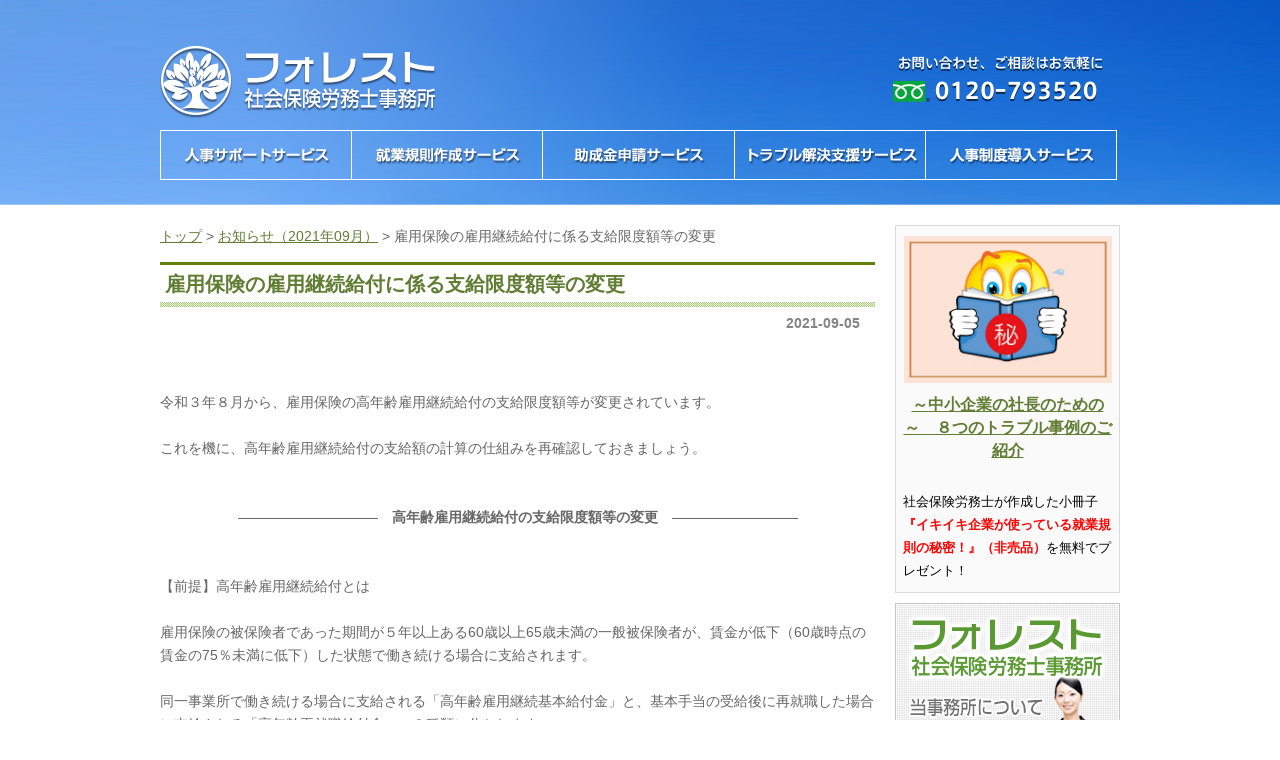

--- FILE ---
content_type: text/html; charset=UTF-8
request_url: https://forest-sr.com/5951
body_size: 25653
content:
<!DOCTYPE html PUBLIC "-//W3C//DTD XHTML 1.0 Transitional//EN" "http://www.w3.org/TR/xhtml1/DTD/xhtml1-transitional.dtd">
<html xmlns="http://www.w3.org/1999/xhtml" lang="ja">
<head profile="http://gmpg.org/xfn/11">
<meta http-equiv="Content-Type" content="text/html; charset=UTF-8" />
<meta http-equiv="content-style-type" content="text/css" />
<meta http-equiv="content-script-type" content="text/javascript" />
<meta property="og:title" content="雇用保険の雇用継続給付に係る支給限度額等の変更  |  大阪市西区 フォレスト社会保険労務士事務所" />
<meta property="og:type" content="article" />
<meta property="og:description" content="" />
<meta property="og:url" content="http://forest-sr.com/5951" />
<meta property="og:image" content="https://forest-sr.com/wp-content/themes/theme062/images/ogimage.jpg" />
<meta property="og:site_name" content="大阪市西区 フォレスト社会保険労務士事務所" />
<meta property="fb:app_id" content="1443630305882862" />
<meta property="fb:admins" content="100002119494061" />
<title>雇用保険の雇用継続給付に係る支給限度額等の変更 | 大阪市西区 フォレスト社会保険労務士事務所</title>
<link rel="stylesheet" href="https://forest-sr.com/wp-content/themes/theme062/style.css" type="text/css" media="screen" />
<link rel="alternate" type="application/atom+xml" title="大阪市西区 フォレスト社会保険労務士事務所 Atom Feed" href="https://forest-sr.com/feed/atom" />
<link rel="alternate" type="application/rss+xml" title="大阪市西区 フォレスト社会保険労務士事務所 RSS Feed" href="https://forest-sr.com/feed" />
<link rel="pingback" href="https://forest-sr.com/xmlrpc.php" />
<script type="text/javascript" src="https://forest-sr.com/wp-content/themes/theme062/js/imgover.js"></script>
<link rel="alternate" type="application/rss+xml" title="大阪市西区 フォレスト社会保険労務士事務所 &raquo; 雇用保険の雇用継続給付に係る支給限度額等の変更 のコメントのフィード" href="https://forest-sr.com/5951/feed" />
<link rel='stylesheet' id='contact-form-7-css'  href='https://forest-sr.com/wp-content/plugins/contact-form-7/includes/css/styles.css?ver=3.8' type='text/css' media='all' />
<script type='text/javascript' src='https://forest-sr.com/wp-includes/js/jquery/jquery.js?ver=1.11.0'></script>
<script type='text/javascript' src='https://forest-sr.com/wp-includes/js/jquery/jquery-migrate.min.js?ver=1.2.1'></script>
<script type='text/javascript' src='https://forest-sr.com/wp-content/themes/theme062/js/opacity-rollover2.1.js?ver=3.9'></script>
<script type='text/javascript' src='https://forest-sr.com/wp-content/themes/theme062/js/ajaxzip2/ajaxzip2.js?ver=3.9'></script>
<script type='text/javascript' src='https://forest-sr.com/wp-content/themes/theme062/js/jquery.watermark.min.js?ver=3.9'></script>
<link rel="EditURI" type="application/rsd+xml" title="RSD" href="https://forest-sr.com/xmlrpc.php?rsd" />
<link rel="wlwmanifest" type="application/wlwmanifest+xml" href="https://forest-sr.com/wp-includes/wlwmanifest.xml" /> 
<link rel='prev' title='個人データの漏えい等　事案の多くは書類・メールの誤送付や書類・電子媒体の紛失' href='https://forest-sr.com/5947' />
<link rel='next' title='「過労死等の防止のための対策に関する大綱」の変更を閣議決定' href='https://forest-sr.com/5964' />
<meta name="generator" content="WordPress 3.9" />
<link rel='shortlink' href='https://forest-sr.com/?p=5951' />

<!-- All in One SEO Pack 2.1.5 by Michael Torbert of Semper Fi Web Design[943,971] -->
<meta name="keywords" content="大阪府、大阪市、西区、社会保険労務士、雇用継続給付、高年齢雇用継続給付、育児休業取得、男性の育児休業取得率" />

<link rel="canonical" href="https://forest-sr.com/5951" />
<!-- /all in one seo pack -->
<script type="text/javascript">
AjaxZip2.JSONDATA = 'https://forest-sr.com/wp-content/themes/theme062/js/ajaxzip2/data';
//< ![CDATA[
jQuery(function(){

    var sticky = jQuery('.sticky-contact'),
        offset = sticky.offset();

    jQuery(window).scroll(function () {
        if(jQuery(window).scrollTop() > 500) {
            sticky.fadeIn(500);

        } else {
            sticky.fadeOut(500);
        }
    });
    jQuery('.wpcf7-form').on('submit', function (event,firedEvent)
{ 
	if(window.confirm('本内容で送信してもよろしいですか？')){ // 確認ダイアログを表示
		return true; // 「OK」時は送信を実行
	}
	else{ // 「キャンセル」時の処理
		return false; // 送信を中止
	}
}); 


//入力フォームの必須入力項目に対してのウォーターマーク
jQuery('input.wpcf7-validates-as-required').watermark('');  
//透明度を利用したロールオーバーJS
jQuery('img.jsover').opOver();
//郵便番号の自動入力JS
AjaxZip2.JSONDATA = 'https://forest-sr.com/wp-content/themes/theme062/js/ajaxzip2/data';
jQuery('#your-zip').keyup(function(event){
AjaxZip2.zip2addr(this,'your-pref','your-city');
})
})
//]]>
</script>
<meta name="google-site-verification" content="Ndzccz62WiTV1RN9XkZe8P1TDwb6zjXvZjbo0gwQOII" />
</head>

<body onload="initRollovers()">
<div id="body_container_page">
<!-- ヘッダー -->
  <div id="header">
    <div id="headerUpper">
      <!-- ロゴ -->
      <a href="https://forest-sr.com">
      <h3>
        <img itemprop="image" src="https://forest-sr.com/wp-content/themes/theme062/images/forest_logo.png" alt="大阪市で就業規則作成や人事制度設計などのご相談なら | フォレスト社会保険労務士事務所" />
        </h3>
      </a>
      <!-- トップナビゲーション -->
      <!--<ul>
        <li><a href="https://forest-sr.com/about/"><img src="https://forest-sr.com/wp-content/themes/theme062/images/topnav_01.png" class="imgover" alt="当事務所について" /></a></li>
        <li><a href="https://forest-sr.com/contact/"><img src="https://forest-sr.com/wp-content/themes/theme062/images/topnav_02.png" class="imgover" alt="お問合せ" /></a></li>
      </ul>-->
      <!-- / トップナビゲーション -->

      <div class="banners">
        <a href="https://forest-sr.com/contact/"><img src="https://forest-sr.com/wp-content/themes/theme062/images/bnr_contact.png" alt="06-6441-7991" /></a>
        <meta itemprop="telephone" content="06-6441-7991">
        <!--<a href="#"><img src="https://forest-sr.com/wp-content/themes/theme062/images/bannerS2.png" alt="ヘッダーバナー２"/></a>-->
      </div>
    </div>
    <div id="headerLower">
      <!-- メインナビゲーション -->
      <ul id="mainnav" class="nav">
        <li id="nav1"><a href="https://forest-sr.com/jinji_service/"><img src="https://forest-sr.com/wp-content/themes/theme062/images/mainnav_01.png" class="imgover" alt="人事サポートサービス" /></a></li>
        <li id="nav2"><a href="https://forest-sr.com/syugyokisoku_service/"><img src="https://forest-sr.com/wp-content/themes/theme062/images/mainnav_02.png" class="imgover" alt="就業規則作成サービス" /></a></li>
        <li id="nav3"><a href="https://forest-sr.com/joseikin_service/"><img src="https://forest-sr.com/wp-content/themes/theme062/images/mainnav_03.png" class="imgover" alt="助成金申請サービス" /></a></li>
        <li id="nav4"><a href="https://forest-sr.com/trouble_service/"><img src="https://forest-sr.com/wp-content/themes/theme062/images/mainnav_04.png" class="imgover" alt="トラブル解決支援サービス" /></a></li>
        <li id="nav5"><a href="https://forest-sr.com/consulting_service/"><img src="https://forest-sr.com/wp-content/themes/theme062/images/mainnav_05.png" class="imgover" alt="コンサルティングサービス" /></a></li>
      </ul>
    </div>
  </div>
<!-- / ヘッダー -->
<div class="sticky-contact">
    <a href="https://forest-sr.com/contact/"><img src="https://forest-sr.com/wp-content/themes/theme062/images/bnr_contact_blue.png"></a>
</div>

<!-- / メインナビゲーション -->

<!-- メインコンテンツ -->
<div id="container">

	<!--  メイン（左側） -->
	<div id="main_page" itemscope itemtype="http://schema.org/Article">
        <div class="breadcrumb"><div itemscope itemtype="http://data-vocabulary.org/Breadcrumb"><a itemprop="url" href="https://forest-sr.com"><span itemprop="title" style="display:inline">トップ</span></a></div> &gt <div itemscope itemtype="http://data-vocabulary.org/Breadcrumb"><a itemprop="url" href="https://forest-sr.com/2021/09"><span itemprop="title" style="display:inline">お知らせ（2021年09月）</span></a></div> &gt <div itemscope itemtype="http://data-vocabulary.org/Breadcrumb"><link itemprop="url" href="http://forest-sr.com/5951" /><span itemprop="title" class="breadcrumb-last">雇用保険の雇用継続給付に係る支給限度額等の変更</span></div></div>

				<h2 itemprop="name">雇用保険の雇用継続給付に係る支給限度額等の変更</h2>
		<div id="date" itemprop="datePublished" content="2021-09-05">2021-09-05</div>
		<div itemprop="articleBody" class="single"><p>&nbsp;</p>
<p>&nbsp;</p>
<p>令和３年８月から、雇用保険の高年齢雇用継続給付の支給限度額等が変更されています。</p>
<p>&nbsp;</p>
<p>これを機に、高年齢雇用継続給付の支給額の計算の仕組みを再確認しておきましょう。</p>
<p>&nbsp;</p>
<p>&nbsp;</p>
<p style="text-align: center;"><strong>――――――――――　高年齢雇用継続給付の支給限度額等の変更　―――――――――</strong></p>
<p>&nbsp;</p>
<p>&nbsp;</p>
<p>【前提】高年齢雇用継続給付とは</p>
<p>&nbsp;</p>
<p>雇用保険の被保険者であった期間が５年以上ある60歳以上65歳未満の一般被保険者が、賃金が低下（60歳時点の賃金の75％未満に低下）した状態で働き続ける場合に支給されます。</p>
<p>&nbsp;</p>
<p>同一事業所で働き続ける場合に支給される「高年齢雇用継続基本給付金」と、基本手当の受給後に再就職した場合に支給される「高年齢再就職給付金」の２種類に分かれます。</p>
<p>&nbsp;</p>
<p>&nbsp;</p>
<p>&nbsp;</p>
<p>＜高年齢雇用継続給付の支給限度額＞</p>
<table>
<tbody>
<tr>
<td width="566">&nbsp;</p>
<p>令和３年７月31日の時点：365,055円 ➡ 令和３年８月１日から：360,584円</p>
<p>〈補足〉その他、下記の　　　の金額も変更</p>
<p>&nbsp;</p>
<p>確 認　  高年齢雇用継続給付の支給額</p>
<p>一の支給対象月（一暦月）について、賃金の低下の割合に応じて、次のように計算した額が支給されます。</p>
<p>&nbsp;</p>
<p>●　支給対象月の賃金が「60歳到達時等の賃金の月額」に比べ61％未満に低下<br />
……支給対象月の賃金×15％</p>
<p>&nbsp;</p>
<p>●　支給対象月の賃金が「60歳到達時等の賃金の月額」に比べ61％以上75％未満に低下</p>
<p>……支給対象月の賃金×15％から逓減するように厚生労働省令で定める率</p>
<p>&nbsp;</p>
<p>注①　支給対象月の賃金が、支給限度額（360,584円）を超えるときは、その支給対象月には支給されない。また、上記のように計算した額に支給対象月の賃金を加えた額が、支給限度額を超えるときは、｢支給限度額－支給対象月の賃金｣が支給される。</p>
<p>&nbsp;</p>
<p>注②　支給額として計算した額が、2,061円を超えないときは、その支給対象月には支給されない。</p>
<p>&nbsp;</p>
<p>注③　60歳到達時等の賃金の月額は、473,100円を上限とし、77,310円を下限とする。</p>
<p>&nbsp;</td>
</tr>
</tbody>
</table>
<p>&nbsp;</p>
<p>&nbsp;</p>
<p>&nbsp;</p>
<p>☆　なお、同月から、雇用保険の育児休業給付・介護休業給付の上限額なども変更されています。その内容についても、気軽にお尋ねください。</p>
<p>&nbsp;</p>
<p>&nbsp;</p>
<p>&nbsp;</p>
<p>&nbsp;</p>
<p>&nbsp;</p>
<p>&nbsp;</p>
<h3>男性の育児休業取得率は12.65％　過去最高</h3>
<p>&nbsp;</p>
<p>&nbsp;</p>
<p>&nbsp;</p>
<p>厚生労働省から、「令和２年度雇用均等基本調査（確報）」が公表されました（令和３年７月30日公表）。</p>
<p>&nbsp;</p>
<p>令和２年度の調査では、全国の企業と事業所を対象に、管理職に占める女性割合や育児休業制度の利用状況などについて、令和２年 10 月１日現在の状況が調査されました。</p>
<p>&nbsp;</p>
<p>以下では、育児休業取得者の割合をピックアップしてみます。</p>
<p>&nbsp;</p>
<p>&nbsp;</p>
<p>&nbsp;</p>
<p style="text-align: center;"><strong>――――― 令和２年度雇用均等基本調査／育児休業取得者の割合について ―――――</strong></p>
<p>&nbsp;</p>
<p>&nbsp;</p>
<p>●育児休業取得者の割合〔育児休業取得率〕</p>
<p>・女性 ：  81.6％ （令和元年度 83.0％）</p>
<p>・男性 ： 12.65％ （令和元年度 7.48％）</p>
<p>〈補足〉有効回答があった3,591事業所（常用労働者５人以上）の調査結果を集計。</p>
<p>&nbsp;</p>
<p>&nbsp;</p>
<p>図　男性の育児休業取得率の推移</p>
<p>&nbsp;</p>
<p style="text-align: left;"><a href="https://forest-sr.com/wp-content/uploads/2021/08/画像11.png"><img class="aligncenter size-full wp-image-5954" src="https://forest-sr.com/wp-content/uploads/2021/08/画像11.png" alt="画像1" width="567" height="297" /></a></p>
<p style="text-align: left;">
<p style="text-align: left;">
<p style="text-align: left;">
<p style="text-align: left;">
<p>&nbsp;</p>
<p>&nbsp;</p>
<p>&nbsp;</p>
<p>☆　男性の育児休業取得率について、政府は高い目標（2025年に30%）を掲げており、その向上を図るため、育児・介護休業法の改正が行われました。</p>
<p>&nbsp;</p>
<p>今回、高い伸びを見せましたが、今後、改正育児・介護休業法の施行にあわせて、さらに男性の育児休業取得率の向上のための取組みが重要視されると思われます。</p>
<p>&nbsp;</p>
<p>今一度、改正育児・介護休業法の概要・施行時期などを確認しておきましょう。</p>
<p>その対応なども含め、気軽にお声掛けください。</p>
<p>&nbsp;</p>
</div>
		<div id="next">
		←「<a href="https://forest-sr.com/5947" rel="prev">個人データの漏えい等　事案の多くは書類・メールの誤送付や書類・電子媒体の紛失</a>」前の記事へ　		　次の記事へ「<a href="https://forest-sr.com/5964" rel="next">「過労死等の防止のための対策に関する大綱」の変更を閣議決定</a>」→		</div>
		        <div class="outline">
<table>
<tbody>
<tr>
<td><a href="./contact/"><img src="https://forest-sr.com/wp-content/themes/theme062/images/footer_contact.png" alt="お問い合わせ" /></a></td>
<td style="padding: 0px;">
<table>
<tbody>
<tr>
<td><img src="https://forest-sr.com/wp-content/themes/theme062/images/footer_contact_logo.png" alt="フォレスト社会保険労務士事務所" /></td>
<td style="padding: 5px 5px 5px 10px; font-size: 12px;">貴社の人事部として
"机上の空論"に留まらない
ご支援をさせて頂きます！</td>
</tr>
<tr>
<td style="font-size: 12px;" colspan="2">〒550-0004 大阪市西区靭本町3-3-3サウザント岡崎橋8Ｆ</td>
</tr>
<tr>
<td style="font-size: 12px;" colspan="2">TEL:0120-793520</td>
</tr>
</tbody>
</table>
</td>
</tr>
</tbody>
</table>
</div>	</div>
	<!-- / メイン（左側） -->

	<!-- サイドバー（右側） -->
	<div id="sidebar">
					  		  <a class="custom-banner" href="https://p77pu.hp.peraichi.com/">
				  		  <div class="box1">
				            				            <div class="custom-banner-image"><img src="https://forest-sr.com/wp-content/uploads/2013/11/焦る読書マル秘0001.jpg" style="max-width:208px;margin-bottom:10px"></div>
														<div class="custom-banner-title"><strong>～中小企業の社長のための～　８つのトラブル事例のご紹介</strong></div>
							<strong>　　　　　　　　　　　　　　　　</strong><span style="color: #000000;">社会保険労務士が作成した小冊子<span style="color: #3366ff;"><span style="color: #ff0000;"><b>『イキイキ企業が使っている就業規則の秘密！』（非売品）</b></span><span style="color: #000000;">を無料でプレゼント</span></span>！</span>						  </div>
					  </a>
			  		  
		<p><a href="https://forest-sr.com/about/"><img src="https://forest-sr.com/wp-content/themes/theme062/images/banner1.png" alt="サイドバナー１" /></a></p>
		<p><a href="https://www.mykomon.com/MyKomon/" target="_blank"><img src="https://forest-sr.com/wp-content/themes/theme062/images/banner2.png" alt="MyKomon" /></a></p>
		
		
					<div class="box1">
				<h3>最新のお知らせ</h3>
				<ul class="sidemenu">
										<li><a href="https://forest-sr.com/7728" rel="bookmark">マイカー等通勤者の通勤手当の非課税限度額が改正されました</a></li>
										<li><a href="https://forest-sr.com/7726" rel="bookmark">令和８年分以後の給与の源泉徴収事務における注意点</a></li>
										<li><a href="https://forest-sr.com/1999-2" rel="bookmark">令和７年の賃上げ　改定率・改定額ともに比較可能な1999年以降で最高（厚労省）</a></li>
										<li><a href="https://forest-sr.com/7715" rel="bookmark">パートアルバイト従業員が在籍している会社様向けの助成金</a></li>
										<li><a href="https://forest-sr.com/7686" rel="bookmark">令和８年春闘の基本構想を公表 賃上げの目安 全体で５％以上（連合）</a></li>
										<li><a href="https://forest-sr.com/7708" rel="bookmark">【事例紹介】実際にあった助成金導入の事例</a></li>
										<li><a href="https://forest-sr.com/2025-2" rel="bookmark">2025年12月2日以降、従来の健康保険証はお使いいただけなくなりました（協会けんぽ）</a></li>
										<li><a href="https://forest-sr.com/7672" rel="bookmark">被扶養者の認定　労働契約内容によって年間収入を判定する取扱いを令和８年４月から適用</a></li>
										<li><a href="https://forest-sr.com/7696" rel="bookmark">【締め切り間近】大阪府奨学金返還支援制度導入促進支援金</a></li>
										<li><a href="https://forest-sr.com/7668" rel="bookmark">「年末調整がよくわかるページ（令和７年分）」を開設（国税庁）</a></li>
									</ul>
			</div>
				<div class="box1"><div id="categories-2" class="widget widget_categories"><h3>カテゴリー</h3>		<ul>
	<li class="cat-item cat-item-14"><a href="https://forest-sr.com/category/youtube" title="労働トラブル予防法について解説">YouTube動画</a> (70)
</li>
	<li class="cat-item cat-item-1"><a href="https://forest-sr.com/category/all" title="すべて に含まれる投稿をすべて表示">すべて</a> (680)
</li>
	<li class="cat-item cat-item-10"><a href="https://forest-sr.com/category/jinji" title="サービス に含まれる投稿をすべて表示">サービス</a> (7)
</li>
	<li class="cat-item cat-item-13"><a href="https://forest-sr.com/category/seminar" title="大阪市西区のフォレスト社会保険労務士事務所が開催するセミナー">セミナー</a> (9)
</li>
	<li class="cat-item cat-item-7"><a href="https://forest-sr.com/category/joyseikin" title="助成金 に含まれる投稿をすべて表示">助成金</a> (65)
</li>
	<li class="cat-item cat-item-6"><a href="https://forest-sr.com/category/soudouhanrei" title="労働判例 に含まれる投稿をすべて表示">労働判例</a> (81)
</li>
	<li class="cat-item cat-item-11"><a href="https://forest-sr.com/category/syuugyoukisoku" title="就業規則のポイント に含まれる投稿をすべて表示">就業規則のポイント</a> (8)
</li>
	<li class="cat-item cat-item-12"><a href="https://forest-sr.com/category/shuugyoukisokku" title="就業規則（ひな形） に含まれる投稿をすべて表示">就業規則（ひな形）</a> (6)
</li>
	<li class="cat-item cat-item-8"><a href="https://forest-sr.com/category/syoshiki" title="書式集 に含まれる投稿をすべて表示">書式集</a> (59)
</li>
	<li class="cat-item cat-item-9"><a href="https://forest-sr.com/category/yakusyo" title="行政資料 に含まれる投稿をすべて表示">行政資料</a> (14)
</li>
		</ul>
</div></div>
		<div class="box1">
			<h3>過去のお知らせ</h3>
			<ul class="sidemenu">
					<li><a href='https://forest-sr.com/2026/01'>2026年1月</a></li>
	<li><a href='https://forest-sr.com/2025/12'>2025年12月</a></li>
	<li><a href='https://forest-sr.com/2025/11'>2025年11月</a></li>
	<li><a href='https://forest-sr.com/2025/10'>2025年10月</a></li>
	<li><a href='https://forest-sr.com/2025/09'>2025年9月</a></li>
	<li><a href='https://forest-sr.com/2025/08'>2025年8月</a></li>
	<li><a href='https://forest-sr.com/2025/07'>2025年7月</a></li>
	<li><a href='https://forest-sr.com/2025/06'>2025年6月</a></li>
	<li><a href='https://forest-sr.com/2025/05'>2025年5月</a></li>
	<li><a href='https://forest-sr.com/2025/04'>2025年4月</a></li>
	<li><a href='https://forest-sr.com/2025/03'>2025年3月</a></li>
	<li><a href='https://forest-sr.com/2025/02'>2025年2月</a></li>
	<li><a href='https://forest-sr.com/2025/01'>2025年1月</a></li>
	<li><a href='https://forest-sr.com/2024/12'>2024年12月</a></li>
	<li><a href='https://forest-sr.com/2024/11'>2024年11月</a></li>
	<li><a href='https://forest-sr.com/2024/10'>2024年10月</a></li>
	<li><a href='https://forest-sr.com/2024/09'>2024年9月</a></li>
	<li><a href='https://forest-sr.com/2024/08'>2024年8月</a></li>
	<li><a href='https://forest-sr.com/2024/07'>2024年7月</a></li>
	<li><a href='https://forest-sr.com/2024/06'>2024年6月</a></li>
	<li><a href='https://forest-sr.com/2024/05'>2024年5月</a></li>
	<li><a href='https://forest-sr.com/2024/04'>2024年4月</a></li>
	<li><a href='https://forest-sr.com/2024/03'>2024年3月</a></li>
	<li><a href='https://forest-sr.com/2024/02'>2024年2月</a></li>
	<li><a href='https://forest-sr.com/2024/01'>2024年1月</a></li>
	<li><a href='https://forest-sr.com/2023/12'>2023年12月</a></li>
	<li><a href='https://forest-sr.com/2023/11'>2023年11月</a></li>
	<li><a href='https://forest-sr.com/2023/10'>2023年10月</a></li>
	<li><a href='https://forest-sr.com/2023/09'>2023年9月</a></li>
	<li><a href='https://forest-sr.com/2023/08'>2023年8月</a></li>
	<li><a href='https://forest-sr.com/2023/07'>2023年7月</a></li>
	<li><a href='https://forest-sr.com/2023/06'>2023年6月</a></li>
	<li><a href='https://forest-sr.com/2023/05'>2023年5月</a></li>
	<li><a href='https://forest-sr.com/2023/04'>2023年4月</a></li>
	<li><a href='https://forest-sr.com/2023/03'>2023年3月</a></li>
	<li><a href='https://forest-sr.com/2023/02'>2023年2月</a></li>
			</ul>
		</div>
	</div>
	<!-- / サイドバー（右側） -->

</div>

<!-- フッター上部 -->
<div id="footerUpper">
	<div class="inner">
		<div class="box">
			<ul>
				<li><a href="https://forest-sr.com">大阪市で就業規則作成などのご相談ならフォレスト社会保険労務士事務所へ</a></li>
			</ul>
		</div>		<div class="box">
			<ul>
				<li><a href="https://forest-sr.com/jinji_service/">人事サポートサービス</a></li>
				<li><a href="https://forest-sr.com/syugyokisoku_service/">就業規則作成サービス</a></li>
				<li><a href="https://forest-sr.com/joseikin_service/">助成金申請サービス</a></li>
				<li><a href="https://forest-sr.com/trouble_service/">トラブル解決支援サービス</a></li>
				<li><a href="https://forest-sr.com/consulting_service/">コンサルティングサービス</a></li>
			</ul>
		</div>
		<div class="box">
			<ul>
				<li><a href="https://forest-sr.com/contact/">お問合せ</a></li>
			</ul>
		</div>
		<div class="box last"><!-- 一番最後のboxにのみ class="last" を入力してください。-->
			<ul>
				<li><a href="/about/">当事務所について</a></li>
			</ul>
		</div>
		<div class="clear"></div>
	</div>
</div>
<!-- / フッター上部 -->
    
<div id="footerLower">
	<address>Copyright&copy; 2012 フォレスト社会保険労務士事務所 All Rights Reserved.</address>
</div>
<script type='text/javascript' src='https://forest-sr.com/wp-content/plugins/contact-form-7/includes/js/jquery.form.min.js?ver=3.50.0-2014.02.05'></script>
<script type='text/javascript'>
/* <![CDATA[ */
var _wpcf7 = {"loaderUrl":"https:\/\/forest-sr.com\/wp-content\/plugins\/contact-form-7\/images\/ajax-loader.gif","sending":"\u9001\u4fe1\u4e2d ..."};
/* ]]> */
</script>
<script type='text/javascript' src='https://forest-sr.com/wp-content/plugins/contact-form-7/includes/js/scripts.js?ver=3.8'></script>
<!-- Google tag (gtag.js) -->
<script async src="https://www.googletagmanager.com/gtag/js?id=G-Q9JRQ8003H"></script>
<script>
    window.dataLayer = window.dataLayer || [];
    function gtag(){dataLayer.push(arguments);}
    gtag('js', new Date());

    gtag('config', 'G-Q9JRQ8003H');
</script>
</body>
</html>
